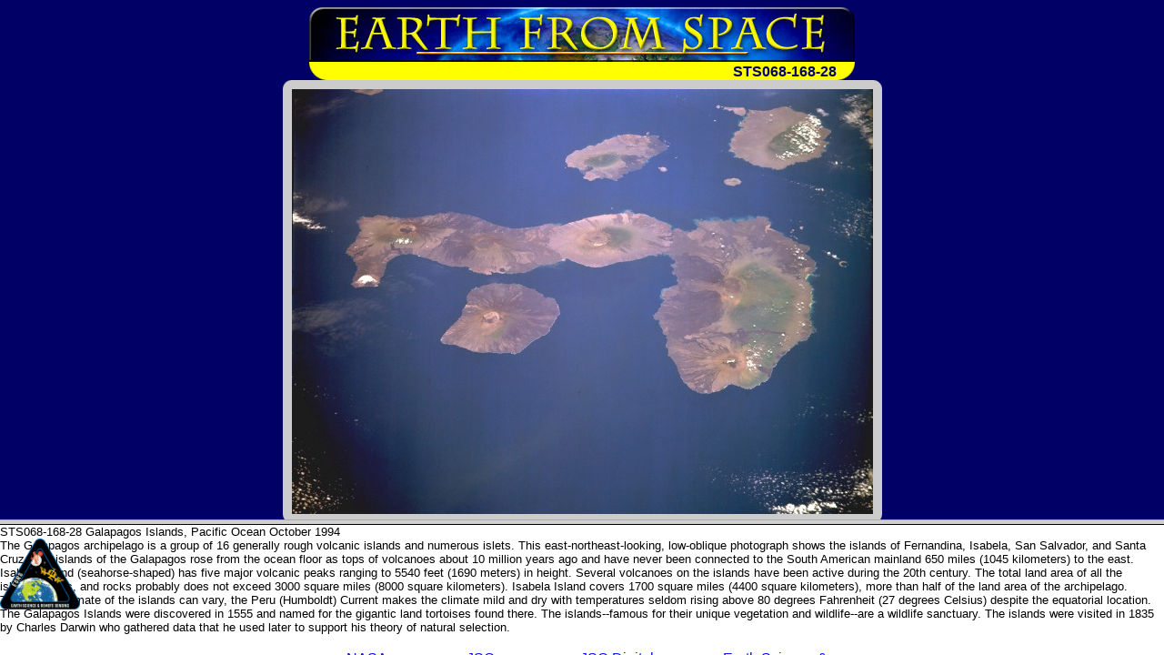

--- FILE ---
content_type: text/html
request_url: https://eol.jsc.nasa.gov/Collections/EarthFromSpace/lores.pl?PHOTO=STS068-168-28
body_size: 195
content:
<HTML>
<TITLE>
Earth from Space - Low Resolution Image and Description
</TITLE>
<FRAMESET  ROWS="80%,20%">
<FRAME name="loresframe" SRC=loreshtml.pl?PHOTO=STS068-168-28 title=Image>
<FRAME name="textframe" SRC=caption.pl?PHOTO=STS068-168-28 title=Caption>
</FRAMESET> 
</html>



--- FILE ---
content_type: text/html
request_url: https://eol.jsc.nasa.gov/Collections/EarthFromSpace/loreshtml.pl?PHOTO=STS068-168-28
body_size: 1826
content:
<html>
  <head>
    <title>Earth From Space - Low Resolution Image</title>
  </head>

  <body bgcolor="#000066" text="#FFFFFF" link="#FFFF00" vlink="#FFFFCC">
    <table align="center" width="600" border="0" cellpadding="0" cellspacing="0">
      <tr>
        <td colspan="3"><a href="./"><img src="web_images/earth.jpg" width="600" height="60" alt="Earth from Space" border="0"></a></td>
      </tr>

      <tr bgcolor="#FFFF00">
        <td valign="bottom">
          <div align="left">
            <font face="Arial, Helvetica, sans-serif" size="3"><img src="web_images/corner3.gif" alt="Earth from Space" width="20" height="20" align="absbottom" border="0"></font>
          </div>
        </td>

        <td bgcolor="#FFFF00" align="right" valign="bottom">
          <div align="right">
            <font face="Arial, Helvetica, sans-serif" size="3" color="#000066"><b>STS068-168-28</b></font><font color="#000066"><img src="web_images/corner4.gif" alt="Earth from Space" width="20" height="20" align="absbottom" border="0"></font>
          </div>
        </td>
      </tr>
    </table>

    <table align="center" border="0" cellpadding="0" cellspacing="0">
      <tr>
        <td><img src="web_images/graycorner1.gif" alt="Image: gray corner" align="absbottom" border="0"></td>

        <td bgcolor="#CCCCCC">
        </td>

        <td><img src="web_images/graycorner2.gif" alt="Image: gray corner" align="absbottom" border="0"></td>
      </tr>

      <tr>
        <td bgcolor="#CCCCCC">&#160;</td>

        <td bgcolor="#CCCCCC"><img src="/DatabaseImages/efs/lowres/STS068/STS068-168-28.jpg" border="0" alt="Photo: STS068-168-28"></td>

        <td bgcolor="#CCCCCC">&#160;</td>
      </tr>

      <tr>
        <td><img src="web_images/graycorner3.gif" alt="Image: gray corner" border="0"></td>

        <td bgcolor="#CCCCCC">
        </td>

        <td><img src="web_images/graycorner4.gif" alt="Image: gray corner" border="0"></td>
      </tr>
    </table>
  </body>
</html>
